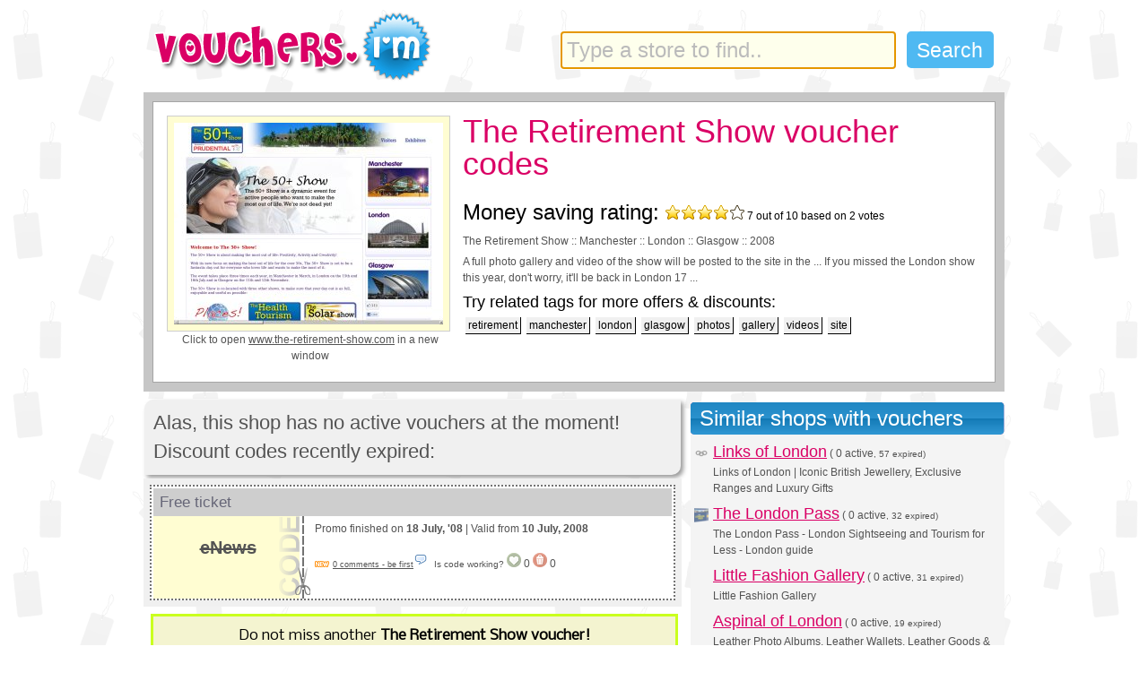

--- FILE ---
content_type: text/html; charset=UTF-8
request_url: http://vouchers.im/codes/The_Retirement_Show_voucher_codes.html
body_size: 6290
content:
<!DOCTYPE html PUBLIC "-//W3C//DTD XHTML 1.0 Transitional//EN" "http://www.w3.org/TR/xhtml1/DTD/xhtml1-transitional.dtd">
<html xmlns="http://www.w3.org/1999/xhtml" xmlns:og="http://ogp.me/ns#">
<head>
<meta http-equiv="Content-Type" content="text/html; charset=UTF-8" />
<meta http-equiv="X-UA-Compatible" content="IE=7" />
<meta name="geo.position" content="51.51582;-0.137372" />
<meta name="geo.region" content="GB" />
<meta name="geo.placename" content="London, Oxford Street" />
<meta name="ICBM" content="51.51582, -0.137372" />
<meta property="og:latitude" content="51.51582" />
<meta property="og:longitude" content="-0.137372" />
<meta property="og:country-name" content="UK" />
<meta name="keywords" content="vouchers,discounts,voucher codes,discount code,promo codes,promotion,promotional code,www.the-retirement-show.com voucher codes,The Retirement Show voucher codes,retirement,manchester,london,glasgow,photos,gallery,videos,site" />
<meta name="description" content="Last offer 10% off - Get free Voucher Codes for www.the-retirement-show.com. Daily Updated The Retirement Show Discount Codes, Promo Offers & The Retirement Show Discount Vouchers" />
<title>The Retirement Show Discount Voucher Codes 2026 for www.the-retirement-show.com</title>
<link rel="canonical" href="http://vouchers.im/codes/The_Retirement_Show_voucher_codes.html" />
<meta property="og:title" content="Discount voucher codes for The Retirement Show (www.the-retirement-show.com)" />
<meta property="og:image" content="http://static.vouchers.im/db/thumbs/www.the-retirement-show.com.jpg" />

<link rel="alternate" type="application/rss+xml" title="Vouchers.Im New Vouchers RSS Feed" href="http://vouchers.im/feed/fresh" />
<link rel="alternate" type="application/rss+xml" title="Vouchers.Im Hot Vouchers RSS Feed" href="http://vouchers.im/feed/hot" />
<link rel="alternate" type="application/rss+xml" title="Vouchers.Im Expiring Vouchers RSS Feed" href="http://vouchers.im/feed/expiring" />


<link rel="search" type="application/opensearchdescription+xml" title="Vouchers.Im: Search for Discounts!" href="http://vouchers.im/searchplugin.xml" />
<link rel="stylesheet" href="http://vouchers.im/min/?f=css/autosuggest_inquisitor.css,css/newstyle.css,css/facebox-1.3.css" type="text/css" media="all" />
<!--[if IE 6]><link rel="stylesheet" href="/css/ie6.css" type="text/css" media="all"><![endif]-->
<!--[if IE 7]><link rel="stylesheet" href="/css/ie7.css" type="text/css" media="all"><![endif]-->
<link href="https://fonts.googleapis.com/css?family=Nobile" rel='stylesheet' type='text/css' />
<link rel="shortcut icon" type="image/x-icon" href="http://vouchers.im/favicon.ico" />
<script type="text/javascript" src="https://ajax.googleapis.com/ajax/libs/jquery/1.6.3/jquery.min.js"></script>
<script type="text/javascript" src="http://vouchers.im/min/?f=js/autosugg.js,js/facebox-1.3.js,js/codes.js" charset="utf-8"></script>

<script type="text/javascript">


$(function(){

$.get("/ajax/js");

	document.getElementById("query").setAttribute("autocomplete", "off");
	$("#query").focus();

	var options_xml = {
		script: function (input) {
			if(input.length > 12) return false;
			return "/suggest/"+input;
		},
		varname:"input",
		minchars: 3,
		shownoresults: false,
		maxentries: 12,
		timeout: 5000,
		delay: 100

	};
	var as_xml = new bsn.AutoSuggest('query', options_xml);

	});
</script>
</head>

<body class="voucherbg">
<div class="container">

	<!-- header section -->
	<div id="header" class="clearfix">
		<a style="cursor:hand" href="http://vouchers.im"><div id="small-logo"><span>Searchable voucher codes and discounts database</span></div></a>
		<div id="searchbox">
		<form name="searchform" class="asholder" id="searchform" method="get" action="/search">
			<input id="query" name="q" class="search" type="text" value=""/>
			<input style="cursor:hand" id="searchbutton" class="subbtn" type="submit" value="Search" />
	        </form>
		</div>
	</div>
</div>


<script type="text/javascript">
var shk = 0;
var email = nomail;

function plusme(){
}

function shakeItBaby() {
	$('#fbsub').shake(7, 5, 300);
}

var bganim = 0;
var bgy = 0;
var bgobj;

function bg_animate(){
	bgobj.css({backgroundPosition:'100% '+bgy+'px'});
	bgy -= 10;
	if(bganim) setTimeout('bg_animate()', 300);
}

$(document).ready(function() {


	$('div#fbsub').bind('inview', function (event, visible) {
  	  if(!shk && visible == true) {
		shk = true;
		setTimeout(shakeItBaby, 2000);
  	  }
	});

$('#tpemail').live('focus', function(){
	var input = $(this);
	if (input.val() == nomail) {
		input.val('').css("color", "#da0065");
	 }
	}).live('blur', function() {
	  var input = $(this);
	  if (input.val() == '' || input.val() == nomail) {
		input.val(nomail).css("color", "grey");
	  }
	}).blur();

$('.code').hover(
	function(){
		if(bganim == 0) {
			bgobj = $(this);
			bganim = 1;
			setTimeout('bg_animate()', 300);
		}
	},
	function(){
		bganim = 0;
	}

);


fbTimer = setTimeout('sorrysplash()', 7000);

});

function wopen(url){
	var w =	window.open(url, 'codes', 'width=320,height=200,status=no,resizable=no,scrollbars=no');
	w.focus();
}

function snclk() {
        setCookie("splash", 'y', '', '/');
	return 0;
}

/*
function sn() {
	$("#notif").notify();
	$("#notif").notify("create", {}, { click: function(e,instance){ snclk(e); instance.close(); }, speed: 900, expires: 15000, sticky:true });
	setCookie("notify", 'y', '', '/');
}
*/
var mid=1720;var clk2show=0;var cimg='seethecode2.gif';var pagetitle='The%20Retirement%20Show';var aas=4;var ees=15;</script>
<div class="container">
	<!-- page section -->
	<div id="page">
		<!-- merchant section -->
		<div id="merchant" class="clearfix">
			<div class="inner clearfix" style="position:relative">
				<div id="screenshot"><a target="_blank" title="Buy at The Retirement Show with vouchers and discounts" href="http://vouchers.im/claim/www.the-retirement-show.com">
				<img id="thumb" width="300" height="225" src="http://static.vouchers.im/db/thumbs/www.the-retirement-show.com.jpg" alt="The Retirement Show website" class="clearfix" /></a>
				Click to open <a target="_blank" rel="nofollow" class="claim" href="http://vouchers.im/claim/www.the-retirement-show.com">www.the-retirement-show.com</a> in a new window
 				</div>
				<h1>The Retirement Show voucher codes</h1>

<span class="hreview-aggregate">

<span style="font-size:2em;color:#000;">Money saving rating: <img class="trpng" src="/css/img/stars4.png" /></span>
<span class="summary"></span>
<span class="rating" style="font-size: 12px"><span class="average">7</span> out of <span class="best">10</span> based on <span class="votes">2</span> votes</span>
<span class="item">
  <span class="fn"><p>The Retirement Show :: Manchester :: London :: Glasgow :: 2008</p></span>
</span>

</span>
				<p>A full photo gallery and video of the show will be posted to the site in the ... If you missed the London show this year, don't worry, it'll be back in London 17 ...</p>
			<!-- associated tags section -->
				<div id="tags">
				<div class="title">Try related tags for more offers &amp; discounts:</div>
				<ul class="clearfix">
<li><a href="/search/tag:retirement">retirement</a></li><li><a href="/search/tag:manchester">manchester</a></li><li><a href="/search/tag:london">london</a></li><li><a href="/search/tag:glasgow">glasgow</a></li><li><a href="/search/tag:photos">photos</a></li><li><a href="/search/tag:gallery">gallery</a></li><li><a href="/search/tag:videos">videos</a></li><li><a href="/search/tag:site">site</a></li></ul></div>			</div>
		</div>

		<!-- vouchers section -->

		<ul id="vouchers">

<li class="expired" style="padding: 1px; background: #fff"><div class="groundbox"><font style="font-size: 1.8em;">Alas, this shop has no active vouchers at the moment!<br />Discount codes recently expired:<br /></font></div></li>			<li class="expired">
				<div class="content"><a name="item0"></a>
					<div class="title"><h2 id="title0">Free ticket</h2></div>
					<div class="code" id="code0">
						<div style="width: 166px; text-align: center; font-size: 1.2em">
eNews</div>					</div>
					<div class="description" id="desc0">
											<div class="expiry">Promo finished on <strong>18 July, '08</strong>  |  Valid from <strong>10 July, 2008</strong></div>
										<br style="clear: both;" />
					<div class="uservote"><div class="discuss"><a
href="#comment-2444">0 comments - be first</a><img class="textmiddle" src="http://static.vouchers.im/img/comment.png"
alt="discuss" /></div><span>Is code working?</span>&nbsp;<span style="font-size: 12px; font-family: Impact, Arial, serif; margin-right: 10px"><a
class="vote" href="#yes-2444"><img class="lowalpha"
src="http://static.vouchers.im/img/circular/heart_green4.png" title="Yes, worked great" alt="yes"
/></a>&nbsp;<span>0</span>&nbsp;<a class="vote"
href="#no-2444"><img class="lowalpha" src="http://static.vouchers.im/img/circular/del.png" title="No, trash it"
alt="no" /></a>&nbsp;<span>0</span></span>
					</div>
					</div>
				</div>

				<div class="comments" id="c2444">
								</div>

			</li>
		<li style="background: #fff; padding: 0;">
		<!-- subscribe -->
<!-- google_ad_section_start -->
<div id="fbsub">
<div class="subscribe" style="min-width:570px; border: 3px solid #caff1e; background-color: #f4f4d0; padding:6px;margin:8px">
<div style="font-size: 16px; font-family: 'Nobile', arial, serif; color: black; text-align: center;">

<form id="fsub" action="/ajax/subscribe/" name="subscribe" method="post">
<div style="text-decoration: none; margin-top: 4px; margin-bottom: 8px">Do not miss another <b>The Retirement Show voucher!</b></div> Simply leave your e-mail address <input type="text" style="text-align: center;background-color: #f4f490; min-width: 4em; border: 0; border-bottom: 1px solid grey; margin: 0; padding: 1px; color: " id="tpemail" name="email" value="" /> and we'll always keep you informed of new vouchers for The Retirement Show.<br/>
<br/>
<input type="hidden" name="merchant_optin" value="1720" />
<div style="margin: 0 auto; overflow: auto; text-align: center">
<div>
<input class="joinbutton" value="Count me in!" name="submit" style="float: left;" type="submit" />
</div>
This store is already monitored by 4,500+ subscribers.
<p style="font-size: 0.6em">We provide free, no spam service; stop anytime with just 1 click.</p>
</div>
<br/>
<p class="emailerr"></p>
</form>

</div>
</div></div>



		</li>


<div style="font-size: 1em; padding: 10px;"><b>Latest voucher code valid at a time of promo publication was entered to be working from 2008-07-10.</b></div>
		</ul>

<!-- google_ad_section_end -->

<div id="formholder" style="display: none;">
<div id="leavecomment">
<form action="/ajax/leave_comment" method="post" name="fcom">
<span style="font-weight: 700;">Leave a Comment</span><br />
<input name="cid" value="0" type="hidden" />
<input name="c_hash" value="" type="hidden" />
<input name="c_code" value="" type="hidden" />
<textarea name="comment" rows="3" style="width: 400px; height: 75px;"></textarea>
<br />
Your name: <input name="by" value="Anonymous Deal Hunter" class="text halfw" type="text" />&nbsp;&nbsp;
<input class="submit" value="Submit" name="submit" type="submit" />
</form>
</div>
</div>

		<!-- sidebar section -->
		<div id="sidebar">
			<!-- similar merchants section -->
			<div id="similar-merchants">
				<div class="title"><span>Similar shops with vouchers</span></div>
				<ul>
					<li><img src="http://static.vouchers.im/db/favicons/www.linksoflondon.com.ico.png" /><a title="Links of London @ www.linksoflondon.com" href="/codes/Links_of_London_voucher_codes.html">Links of London</a> ( <font style="font-size: 1em;">0 active</font><small>, 57 expired)</small><p>Links of London | Iconic British Jewellery, Exclusive Ranges and Luxury Gifts</p></li><li><img src="http://static.vouchers.im/db/favicons/www.londonpass.com.ico.png" /><a title="The London Pass @ www.londonpass.com" href="/codes/The_London_Pass_voucher_codes.html">The London Pass</a> ( <font style="font-size: 1em;">0 active</font><small>, 32 expired)</small><p>The London Pass - London Sightseeing and Tourism for Less - London guide</p></li><li><img src="http://static.vouchers.im/db/favicons/blank.ico.png" /><a title="Little Fashion Gallery @ littlefashiongallery.com" href="/codes/Little_Fashion_Gallery_voucher_codes.html">Little Fashion Gallery</a> ( <font style="font-size: 1em;">0 active</font><small>, 31 expired)</small><p>Little Fashion Gallery</p></li><li><img src="http://static.vouchers.im/db/favicons/blank.ico.png" /><a title="Aspinal of London @ www.aspinaloflondon.com" href="/codes/Aspinal_of_London_voucher_codes.html">Aspinal of London</a> ( <font style="font-size: 1em;">0 active</font><small>, 19 expired)</small><p>Leather Photo Albums, Leather Wallets, Leather Goods &amp; Leather Gifts - Aspinal of London</p></li><li><img src="http://static.vouchers.im/db/favicons/start-london.com.ico.png" /><a title="Start-London @ start-london.com" href="/codes/Start-London_voucher_codes.html">Start-London</a> ( <font style="font-size: 1em;">0 active</font><small>, 17 expired)</small><p>Start London | Luxury Designer Clothing for Men & Women</p></li><li><img src="http://static.vouchers.im/db/favicons/www.iguanas.co.uk.ico.png" /><a title="Las Iguanas @ www.iguanas.co.uk" href="/codes/Las_Iguanas_voucher_codes.html">Las Iguanas</a> ( <font style="font-size: 1em;">0 active</font><small>, 16 expired)</small><p>Las Iguanas - Home</p></li><li><img src="http://static.vouchers.im/db/favicons/www.themenswearsite.com.ico.png" /><a title="The Menswear Site @ www.themenswearsite.com" href="/codes/The_Menswear_Site_voucher_codes.html">The Menswear Site</a> ( <font style="font-size: 1em;">0 active</font><small>, 15 expired)</small><p>The Menswear Site | Buy Mens Designer Clothes | Get Mens Designer Clothing</p></li><li><img src="http://static.vouchers.im/db/favicons/blank.ico.png" /><a title="Base London @ baselondon.com" href="/codes/Base_London_voucher_codes.html">Base London</a> ( <font style="font-size: 1em;">0 active</font><small>, 13 expired)</small><p>Base London Shoes | Live Life - Home</p></li><li><img src="http://static.vouchers.im/db/favicons/www.sdslondon.co.uk.ico.png" /><a title="SDS London @ www.sdslondon.co.uk" href="/codes/SDS_London_voucher_codes.html">SDS London</a> ( <font style="font-size: 1em;">0 active</font><small>, 11 expired)</small><p>Architectural Ironmongery, SDS London</p></li><li><img src="http://static.vouchers.im/db/favicons/book.stanstedairport.com.ico.png" /><a title="Manchester airport @ book.stanstedairport.com" href="/codes/Manchester_airport_voucher_codes.html">Manchester airport</a> ( <font style="font-size: 1em;">0 active</font><small>, 10 expired)</small><p>Official Stansted Airport Parking | No one sells us cheaper!</p></li>				</ul>
			</div>

			<div style="margin-top: 6px;">
			 <div class="rightcol">
			  <div class="blacktitle"><span>Don't Miss This Groupon!</span></div>
				<div style="text-align: center;padding:10px;">
<a target="_blank" href="http://www.awin1.com/cread.php?s=199406&v=2891&q=104072&r=82544"><img src="http://static.vouchers.im/img/groupon/weekend.gif" border="0"></a>				</div>

			</div></div>

                        
			<div id="similar-merchants">
				<div class="title"><span>Most Popular Stores</span></div>
				<ul style="padding-left: 9px; margin-left: 0px;">
				<li><a title="Currys @ www.currys.co.uk" href="/codes/www.currys.co.uk">Currys voucher codes</a><br/><br><br></li><li><a title="The Hut @ www.thehut.com" href="/codes/www.thehut.com">The Hut voucher codes</a><br/><br><br></li><li><a title="allbeauty.com @ www.allbeauty.com" href="/codes/www.allbeauty.com">allbeauty.com voucher codes</a><br/><br><br></li><li><a title="PC World @ www.pcworld.co.uk" href="/codes/www.pcworld.co.uk">PC World voucher codes</a><br/><br><br></li><li><a title="Chemist Direct @ www.chemistdirect.co.uk" href="/codes/www.chemistdirect.co.uk">Chemist Direct voucher codes</a><br/><br><br></li><li><a title="LookFantastic @ www.lookfantastic.com" href="/codes/www.lookfantastic.com">LookFantastic voucher codes</a><br/><br><br></li><li><a title="Groupon UK @ groupon.co.uk" href="/codes/groupon.co.uk">Groupon UK voucher codes</a><br/><br><br></li><li><a title="Van Meuwen @ www.vanmeuwen.com" href="/codes/www.vanmeuwen.com">Van Meuwen voucher codes</a><br/><br><br></li><li><a title="Footasylum @ www.footasylum.com" href="/codes/www.footasylum.com">Footasylum voucher codes</a><br/><br><br></li><li><a title="Bensons For Beds @ www.bensonsforbeds.co.uk" href="/codes/www.bensonsforbeds.co.uk">Bensons For Beds voucher codes</a><br/><br><br></li>				</ul>
			</div>

		</div>
	</div>


<div style="clear:both;"></div>
	<div id="codesfooter">
		<a href="/">Vouchers Im Home</a>&nbsp;&nbsp;|&nbsp;&nbsp;<a href="http://vouchers.im/new-voucher-codes"><b>New Voucher
Codes</b></a>&nbsp;&nbsp;|&nbsp;&nbsp;<a href="http://vouchers.im/hot-voucher-codes">Hot Codes</a>&nbsp;&nbsp;|&nbsp;&nbsp;<a
href="/search/expiring:"><b>Vouchers Ending Soon!</b></a>&nbsp;&nbsp;|&nbsp;<img style="margin-right: 3px;"
src="http://vouchers.im/img/new.png" /><a style="color: brown" href="/alerts">Voucher E-mail Alerts!</a>&nbsp;&nbsp;|&nbsp;&nbsp;<a
href="/info/terms">Terms, Privacy, Cookies</a>&nbsp;&nbsp;|&nbsp;&nbsp;<a href="/info/about">About</a><br />
<br/>
<small>Copyright
&copy; 2026 Vouchers.iM. All Rights Reserved.</small>

	</div>

</div> <!-- container -->
<script type="text/javascript">
  var _gaq = _gaq || [];
  _gaq.push(['_setAccount', 'UA-5462331-1']);
  _gaq.push(['_trackPageview']);
  (function() {
    var ga = document.createElement('script'); ga.type = 'text/javascript'; ga.async = true;
    ga.src = ('https:' == document.location.protocol ? 'https://ssl' : 'http://www') + '.google-analytics.com/ga.js';
    var s = document.getElementsByTagName('script')[0]; s.parentNode.insertBefore(ga, s);
  })();
</script>

<script defer src="https://static.cloudflareinsights.com/beacon.min.js/vcd15cbe7772f49c399c6a5babf22c1241717689176015" integrity="sha512-ZpsOmlRQV6y907TI0dKBHq9Md29nnaEIPlkf84rnaERnq6zvWvPUqr2ft8M1aS28oN72PdrCzSjY4U6VaAw1EQ==" data-cf-beacon='{"version":"2024.11.0","token":"3a86cf1709f34e5d9c744701d87f1a5b","r":1,"server_timing":{"name":{"cfCacheStatus":true,"cfEdge":true,"cfExtPri":true,"cfL4":true,"cfOrigin":true,"cfSpeedBrain":true},"location_startswith":null}}' crossorigin="anonymous"></script>
</body>
</html>
